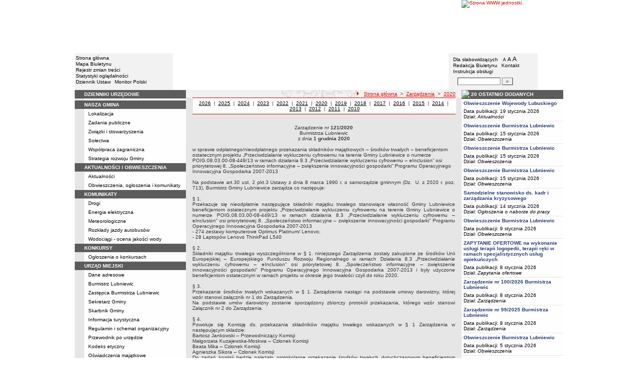

--- FILE ---
content_type: text/html; charset=UTF-8
request_url: http://www.bip.lubniewice.pl/?app=zarzadzenia&nid=2463&y=2020
body_size: 12894
content:
		<!DOCTYPE html>
	
	<!--[if IE]> <html lang="pl" class="ie"> <![endif]-->
	<!--[if gt IE 9]><!--> <html lang="pl"> <!--<![endif]-->
		<head>
						<meta charset="utf-8"> 
			
			<title>Zarządzenie nr 121/2020 Burmistrza Lubniewic z dnia 1 grudnia 2020 - BIP - Urząd Miejski w Lubniewicach</title>
			<meta name="keywords" content="BIP, informacja publiczna">
			<meta name="description" content="Zarządzenie nr 121/2020 Burmistrza Lubniewic z dnia 1 grudnia 2020">
			<meta name="viewport" content="width=device-width, initial-scale=1">
			<meta name="robots" content="index,follow,all">
			<meta name="googlebot" content="archive">
			<meta name="author" content="Logonet Sp. z o.o. w Bydgoszczy">
			<meta name="deklaracja-dostępności" content="http://www.bip.lubniewice.pl/?app=declaration"/> 
						<link rel="stylesheet" href="szablony/img/um_lubniewice/main1.css?v=06">
<style type="text/css">
	html{font-size: 0.625rem;}
			
	.w-100{width: 100%;}
	.w-95{width:95%;}
	.w-33{width:33%;float:left; display: block;box-sizing: border-box;}
	.w-34{width:34%;font-family: Verdana, Arial, Helvetica, sans-serif;font-size: 1rem;float:left;display: block;box-sizing: border-box;}
	.w-50{width:50%;}
	.w-8px{width:8px;}
	.w-101px{width:101px;}
	.h-1{height:1px;}
	.ta-left{text-align:left;}
	.ta-right{text-align:right;}
	.center{text-align:center;}
	.p-0{padding:0px;}
	.ta-center{margin-left:auto;margin-right:auto;}
	.ta-justify{text-align: justify;}
	.va-top{vertical-align:top;}
	.va-middle{vertical-align:middle;}
	.va-bottom{vertical-align:bottom;}
	.b-none{border:none;}
	.f-left{float:left;}
	.bs-bbox{box-sizing:border-box;}
	.nowrap{white-space:nowrap;}
	.table{border:none; border-collapse:collapse;}
	.table-100{width:100%; border:none; border-collapse:collapse;}
	.table-stat, .stat-table{border:none;border-spacing: 1px; border-collapse: separate; padding:1px; width:520px;text-align:center;}
	.w-8{width:8px;}
	.w-101{width:101px;}
	.clearfix{padding:7px 0;}
	.clearfix:after {content: " ";visibility: hidden;display: block;height: 0;clear: both;}
	/* flex */
	.flex{display: flex; flex-direction: column;padding:0;}
	.flex + * {padding:7px 0;}
	.flex-row{display:flex;align-items:center;}
	
	/* Table */
	table[role="presentation"]:not(.content-table){width: 100%;table-layout:fixed;}
	
	/* form elements */
	legend {position:absolute;clip:rect(1px,1px,1px,1px);}
	input[type="text"], input[type="password"], select, textarea {border-width:1px;font-size:1rem!important;}

	/* focus */
	*[tabindex="0"]:focus, a:focus, input[type="checkbox"]:focus, input[type="radio"]:focus, input[type="submit"]:focus {outline:2px solid orange;}
	input[type="text"]:focus, input[type="password"]:focus, select:focus, textarea:focus {border:2px solid orange!important;margin:-1px;}
	.resize button:focus {outline: 2px solid orange;}

	/* main1.css */
	a:hover, a.mlinki:hover, a.mlinki_b:hover, a.mlinki_big:hover, a.gdziejestem:hover {font-weight:inherit;text-decoration:underline;}
	.grupzbok {text-align:left;}

	/* main1.css - contrast */
	.kontrast *, .kontrast a, .kontrast .txt_news, .kontrast .text_normal, .kontrast .text_normal_b, .kontrast .men, .kontrast .chart, .kontrast table, .kontrast tr, .kontrast td, .kontrast p, .kontrast div, .kontrast font, .kontrast .mlinki, .kontrast .mlinki_big, .kontrast a.mlinki, .kontrast .grupzbok, .kontrast a.gdziejestem, .kontrast #left h3, .kontrast #foot .info .last span {color:#E0EB20!important;}
	.kontrast a:hover, .kontrast a.mlinki:hover, .kontrast a.mlinki_big:hover, .kontrast a.gdziejestem:hover {color:#E0EB20!important;text-decoration:underline;}

	.kontrast .txtsearch, .kontrast input, .kontrast select, .kontrast textarea {color:#E0EB20;background-color:#2B2B2B;border:1px solid #F1FD23;font-size:1rem!important;}
	.kontrast table.karty td {border-color:#F1FD23;}

	/* layout */
	body {margin:0;}
	.kontrast body {background-color:#000;}
		.kontrast #left *, .kontrast #right *, .kontrast #foot * {font-size:1.2rem!important;}

	/* container */
	#container {width:776px;margin:0 auto;}
		#head img, #foot img {border:0;margin:0;}
		#container fieldset {padding:0;border:0;margin:0;}
			#container fieldset label {cursor:pointer;}
		.visuallyhidden {position:absolute;clip:rect(1px,1px,1px,1px);}

		/* head */
		#head {}
			#head .line {clear:left;height:2px;background:url("img/um_lubniewice/glowka_05.gif") repeat-x;}
			#head ul {list-style:none;padding:0;margin:0;overflow:hidden;}
				#head li {float:left;font-family:Verdana,Arial,Helvetica,sans-serif;font-size:1rem;}

				/* go to content */
				.go-content {position:fixed;top:-50px;left:50%;display:block;width:170px;font-size:1.5rem!important;font-weight:bold!important;color:red!important;text-align:center;background:#FFF;padding:5px 10px;border:2px solid orange;margin-left:-85px;z-index:1000;}
				.go-content:focus {top:30px;outline:none;}
				.go-content:hover {text-decoration:none;}

				/* top */
				#head .top li {height:105px;}
					#head .top a {display:block;height:inherit;}
					#head .top a:focus {outline:none;position:relative;}
					#head .top a:focus:before {position:absolute;top:0;right:0;bottom:0;left:0;content:"";border:2px solid orange;}

				/* bottom */
				#head .bottom .name {width:337px;height:74px;text-indent:100%;white-space:nowrap;background:url(_user_dirs/_dir-test227/img/glowka_10.gif) no-repeat;margin:0;overflow:hidden;}
				#head .bottom .image {height:74px;}
					#head .bottom .elementy {height:70px;padding-top:4px;background-color:#F2F2F2;}
						#head .bottom .elementy li {float:none;line-height:12px;}
							#head .bottom .elementy li img {margin-right:2px;}
					#head .bottom .left {width:197px;}
					#head .bottom .right {width:184px;padding-left:7px;}
						#head .resize {margin-left:5px;}
							#head .resize .small {font-size:0.9rem;}
							#head .resize .normal {font-size:1.1rem;}
							#head .resize .big {font-size:1.3rem;}
						#head .bottom .right form {padding-top:6px;margin:0;}
						.ie #head .bottom .right form {padding-top:0;}
							#head .bottom .right form input {width:80px;}
							#head .bottom .right form input.button {width:22px;}

			/* contrast */
			.kontrast #head div {display:none;}
			.kontrast .go-content {color:red!important;}
			.kontrast #head .top {display:none;}
				.kontrast #head .bottom .title {width:381px;height:110px;background-color:#000;}
					.kontrast #head .bottom .title h1 {font-family:Verdana,Arial,Helvetica,sans-serif;font-size:2.2rem!important;color:#E0EB20;text-align:center;padding-top:10px;margin:0;}
					.kontrast #head .bottom .elementy {height:106px;background-color:#000;}
						.kontrast #head .bottom .elementy li {line-height:20px;}
							.kontrast #head .bottom .elementy li a {font-size:1.1rem!important;}
					.kontrast #head .bottom .left {padding-left:7px;}
					.kontrast #head .right .resize .small {font-size:0.9rem!important;}
					.kontrast #head .right .resize .big {font-size:1.3rem!important;}

		/* main */
		#main {float:left;background:url("img/um_lubniewice/tlo.gif") #E6E6E6;}
			#left, #content, #right {float:left;}

			/* left */
			#left {width:223px;}
				#left h2 {position:absolute;clip:rect(1px,1px,1px,1px);}
				#left h3 {font-size:1rem;color:#FFF;margin:0;}

				#left .menu {background:url("img/um_lubniewice/tlobok.gif");}
				#left .main-bip {margin:10px 0 10px 17px;}
					#left .main-bip img {border:0;}

			/* content */
			#content {width:553px;overflow:hidden;}
				#content h2 {font-size:1.1rem;}
				#content h3, #content h4 {margin:0;}
				#content h3 {font-size:1rem;}
				#content h3.normal {font-weight:normal;}
				#content h3 + p {margin-top:0;}
				#content .list{padding:7px 0; text-align: left;}
				
				#content .text_declaration {padding:0 13px; font-size:1.2rem;}
                                #content .text_declaration h1 {color: #C00000;}
                                #content .text_declaration h2 {color: #C00000; font-size: 1.6rem;}
                        #content a {text-decoration: underline;}


			/* right */
			#right {width:204px;}
				#right .baner {margin-bottom:8px;}
					#right .baner img {width:204px;border:none;}

				#right .box {font-family:Verdana,Arial,Helvetica,sans-serif;font-size:1rem;}
					#right .label {float:left;width:100%;background-color:#5C5C5C;margin:0;}
						#right .label img {float:left;}
						#right .label span {float:left;padding:3px 2px;}
					#right .box .content {clear:left;background-color:#FEFEFE;padding:3px 4px;}
						#right .box .content strong {clear:both;display:block;margin-bottom:5px;}
							#right .box .content strong a {color:#243877;}
								#right .box .content strong a:hover {font-weight:bold;color:#00008B;}
						#right .box .content p {margin:0;}
					#right .box .line {clear:both;height:1px;background:url("img/um_lubniewice/b2.gif") repeat-x;}

			/* contrast */
			.kontrast #main {background:#000;}
				.kontrast #content * {font-size:1.2rem;}

				.kontrast #right .label {background-color:#2F2F2F;}
				.kontrast #right .box .content {background-color:#101010;padding:8px 7px;}
					.kontrast #right .box .content strong a {color:#E0EB20;}
				.kontrast #right .box .line {height:0px;background:none;border-bottom:1px solid #AAA;}

				.kontrast #cookies {background:#000;border:1px solid #FFFF00;}
		/* foot */
		footer{clear:both;}
		#foot {clear:both;background-color:#F8F8F8;}
			#foot .line {height:2px;background:url("img/um_lubniewice/stopka_03.gif") repeat-x;}
			#foot .info {height:13px;padding: 10px 15px;}
				#foot .info div {float:left;width:320px;}
				#foot .info .last span {color:#CC0A01;}
				#foot .info .cookies {width:308px;text-align:center;text-indent:80px;}
				#foot .info .hosting {color:#ABABAB;text-align:right;}
			#foot .bottom {overflow:hidden;}
				#foot .standards {float:left;list-style:none;width:250px;height:16px;padding:0 15px 10px 5px;margin:0;}
					#foot .standards li {position:relative;top:4px;float:left;width:46px;height:16px;text-indent:100%;white-space:nowrap;background:url(admin/szablony/img/sprite-walidators.png);margin-left:10px;cursor:help;overflow:hidden;}
					#foot .standards .wcag {background: url(admin/szablony/img/wcag_grey.png);}
					#foot .standards .wcag:hover {background: url(admin/szablony/img/wcag_color.png);}
					#foot .standards .html4 {width:43px;background-position:-10px -62px;}
					#foot .standards .html4:hover {background-position:-10px -88px;}
					#foot .standards .css2 {background-position:-10px -114px;}
					#foot .standards .css2:hover {background-position:-10px -140px;}
				#foot .number {float:right;width:250px;text-align:right;font-size:1.3rem;font-weight:bold;color:#000;padding-right:15px;}

			.kontrast #foot {background-color:#000;}
				.kontrast #foot .line {height:0;background:none;border-top:1px solid #F1FD23;}
				.kontrast #foot .number {color:#000!important;}
				
				                
        #justifyfull {text-align: justify;}

	/* cookies policy */
	#cookies {position:fixed;top:auto;bottom:5px;left:5px;right:5px;font-family:Verdana,Arial,Helvetica,sans-serif;font-size:1.2rem;color:#2C2C2C;text-align:left;background:#FCD1D1;padding:6px;border:1px solid #7C4242;z-index:9999;}
	.ie #cookies {height:0;margin-bottom:5px;}
		#cookies p, #cookies a.x {float:left;min-height:32px;}
		#cookies p, #cookies a.b {float:left;min-height:0px;}
		#cookies a {color:#2C2C2C;}
		#cookies a:hover {color:#000;}
		#cookies p {width:93%;line-height:16px;margin:0;}
			#cookies p a {text-decoration:underline;}
		#cookies a.x {width:7%;font-size:1.6rem!important;font-weight:bold;color:#B12B15;text-decoration:underline;text-align:center;line-height:40px;}
		#cookies a.b {width:7%;font-size:16px!important;font-weight:bold;color:#B12B15;text-decoration:underline;text-align:center;line-height:40px;}
		.fancybox-right,.fancybox-close, .fancybox-left{color: rgba(0, 0, 0, 0);}
		
		.resize button {border: 0;background: transparent;padding: 0;cursor:pointer;}
		.foot-btn{border: 0;background: transparent;padding: 0;cursor:pointer;}
		.print-save{display:flex; justify-content:end;}
		@media screen and (min-width: 576px) {
		  #container {max-width: 540px;}
		}
		@media screen and (min-width: 768px) {
		  #container {max-width: 720px;}
		}
		@media screen and (min-width: 992px) {
		  #container {max-width: 980px;}
		}
		@media screen and (min-width: 1200px) {
		  #container {max-width: 1140px;}
		}
		@media screen and (min-width: 1300px) {
		  #container {max-width: 1200px;}
		}
		@media screen and (min-width: 1500px) {
		  #container {max-width: 1280px;}
		}
		@media screen and (min-width: 992px) {
		  .noRwd-d-none{display:none!important;}
		}
		@media screen and (max-width: 991.99px) {
			img{max-width:100%;}
			.rwd-d-none{display:none!important;}
			.rwd-top{display:flex;flex-wrap:wrap;box-sizing:border-box; padding: 20px 0;}
			.rwd-p-t{padding-top:13px;}
			#head > div {background: #F2F2F2;}
			.main-title{flex: 0 0 100%;justify-content:center; padding: 20px 15px;box-sizing:border-box;text-align:center;font-family:Arial;}
			.logo-bip, .logo-main{flex: 0 0 50%;text-align: center;display: flex;justify-content: center;align-items: center;}
			#container {width: 100%!important;max-width: 100%;overflow: hidden;}
			#main {max-width: 100%;float: none;}
			#head {max-width: 100%;}
			/*#head ul.top {display: flex;flex-wrap: wrap;justify-content: space-around;align-items: center;align-content: center;background: #f8f8f8;}
			#head ul.top li:nth-child(3) {flex: 0 0 100%;text-align: center;order:3;}*/
			#head ul.top li{height:auto;display:flex;}
			#head ul.top li:nth-child(1){width:15.4%;}
			#head ul.top li:nth-child(2){width:17.53%;}
			#head ul.top li:nth-child(3){width:36.21%;}
			#head ul.top li:nth-child(4){width:30.79%;}
/* 			#head ul.bottom{background: url('_user_dirs/_dir-test227/img/orzel.png') #F2F2F2;background-position: 50% 50%;background-repeat: no-repeat;} */
			#head ul.bottom{background: #F2F2F2;background-position: 50% 50%;background-repeat: no-repeat;}
			#head ul.bottom > li:nth-child(2n+1){display: none;}
			#head ul.bottom > li:nth-child(2n){flex: 0 0 100%;width:100%;}
			#head ul.bottom > li:nth-child(4){order:-1;}
			.bottom {display: flex;flex-direction: column;padding: 10px 0!important;}
			#head .bottom .image img{display: none;}
			#head .bottom .name {width: 100%!important;max-width: 100%; background-size: contain;background-position: center;}
			#head .bottom .left {margin: auto;text-align:center;}
			#head .bottom .right {margin: auto;text-align:center;}
			#head .bottom .elementy {height: 70px;padding-top: 4px;background-color: transparent;}
			a.mlinki{font-size: 1.3rem;line-height:unset;line-height: 1.5;}
			a.mlinki:hover{font-size: 1.3rem;line-height:unset;line-height: 1.5;}
			#left, #content, #right {float: none;width:95%; margin:auto; box-sizing: border-box;padding-top:10px;}
			#content > * {width: 100%!important; box-sizing: border-box; margin-left:0!important;margin-right:0!important;}
			#content * {max-width:100%!important;}
			#left .menu {background: url("img/tlobok.gif") #fff repeat-y;}
			.menu-open-btn {display: flex;border:none; background:#fff; padding: 5px;margin-left:auto;cursor:pointer;}
			.menu-open-btn #hamburger-toggle{width: 20px;height: 20px; margin-left: 10px;cursor: pointer;background: url('https://image.flaticon.com/icons/svg/128/128453.svg') no-repeat 0;background-size: auto;background-size: contain;transition: .3s all linear;text-align: right;border: 0;}
			.menu-open-btn-active #hamburger-toggle{background: url('https://image.flaticon.com/icons/svg/128/128397.svg') no-repeat 0;background-size: contain;}
			#left > div:not(.menu) {text-align: center;}
			.rwd-d-none{display:none;}
			.gdziejestemmartwy{border-bottom: 1px solid #DC0A01;background: transparent!important; }
/* 			.gdziejestemmartwy + div{height:20px;background: transparent;} */
			.gdziejestemmartwy + div > img {display: none;}
			#foot .info .cookies {width: auto;text-align: left;text-indent: 0px;}
			#foot .info div {float: none;width: auto;}
			#head .bottom .elementy {height: auto;padding-top: 4px;background-color: transparent;}
			#foot .info .hosting {color: #ABABAB;text-align: left;}
			#foot .info {height: auto;}
			.txt_news > span{padding-left:10px;}
			.men {vertical-align: top!important;}
			.table-wrapper{overflow-x: scroll; padding-bottom: 15px;}
			table table[style="width:528px; margin-left: 13px;"]{width:100%!important;margin-left:0!important;}
			img[width="528"]{width:100%!important;margin-left:0!important;}
			img[src="img/poziom_02.gif"]{width:100%!important;margin-left:0!important;}
			img[src="admin/szablony/img/poziom_02.gif"]{width:100%!important;margin-left:0!important;}
			#cookies p, #cookies a.x{float:none;}
			#right .baner {text-align:center;}
		}
		@media screen and (min-width: 768px) and (max-width: 991.99px) {
			#head ul.top{}
			.bottom {display: flex;flex-direction: row;padding: 10px 20px!important;}
			#head ul.bottom > li:nth-child(2n){flex: 0 0 20%;width:20%;}
			#head ul.bottom > li:nth-child(4){order:0;width: 54.65%;}
			#head .bottom .left, #head .bottom .right{text-align: left;}
			.rwd-top{flex-wrap: nowrap;}
			.logo-bip, .logo-main {flex: 0 0 30%;width:30%;text-align: center;}
			.main-title{flex: 0 0 40%; width: 40%;text-align:center;}
			.logo-bip{order: 1;}
			.logo-main{order: 3;}
			.main-title{order:2;}
		}
		@media print {
			#content{width: 553px!important;}
			.number, #menu-open-btn, .flex{display:none;}
			#foot .bottom{display:none;}
			#main {background: transparent;}
		}
		/*@media screen and (min-width: 992px) and (max-width: 1199.9px) {
			#head ul.bottom{background: ;background-position: 50% 50%;background-repeat: no-repeat;}
			#head ul.bottom > li:nth-child(2n){flex: 0 0 20%;width:20%;}
			#head ul.bottom > li:nth-child(4){order:0;width: 54.65%;}
			#head .bottom .name {width: 553px;max-width: 100%;background-size: contain;background-position: center;}
		}*/
</style>
<!--[if IE]><style type="text/css">
	body {text-align:center;}
	#container {text-align:left;}

	#head div.line {font-size:0px;}
	#head .top li img {margin-bottom:-4px;}
	#head .bottom .elementy {height:74px;}
	#head .bottom .right {width:191px;}
	#head .bottom .image img {margin-bottom:-4px;}

	#right .box div.line {font-size:0px;}
	#right .box .content p span.content {width:162px;}
	#foot .line {font-size:0px;}
</style><![endif]-->
	<style type="text/css">
		#container {width:980px!important;}
			#head .bottom .name {width:553px;}
			#head .bottom .right {width:172px!important;}

		.kontrast #head .bottom .title {width:554px;}
		.kontrast #head .bottom .left {width:216px;}
		.kontrast #head .bottom .right {width:196px!important;}
		#head ul.top li:nth-child(1){width:12.24%!important;}
		#head ul.top li:nth-child(2){width:10.51%!important;}
		#head ul.top li:nth-child(3){width:56.43%!important;}
		#head ul.top li:nth-child(4){width:20.81%!important;}
	</style>
	<!--[if IE]><style type="text/css">
		#head .bottom .right {width:179px!important;}

 		.kontrast #head .bottom .title {width:553px;}
		.kontrast #head .bottom .left {width:223px;}
 		.kontrast #head .bottom .right {width:204px!important;}
	</style><![endif]-->
			<link rel="stylesheet" href="admin/szablony/css/jquery.fancybox-1.3.4.css" type="text/css">
							<link rel="icon" type="image/gif" href="favicon.ico">
														</head>
		<body>												
						<div id="container">
				<div id="head" role="banner">
	<a class="go-content" href="#content">Przejdź do treści</a>
	<ul class="top">
		<li><img src="img/um_lubniewice/glowka_01.gif" alt=""></li>
		<li>
							<img src="img/um_lubniewice/glowka_02.gif" alt="">
					</li>
		<li><img src="img/um_lubniewice/glowka_03.gif" alt=""></li>
		<li>
					<a class="portal" href="http://www.lubniewice.pl" target="_blank" title="Link otwierany w nowym oknie">
				<img src="_user_dirs/_dir-test227/img/glowka_04.gif" alt="Strona WWW jednostki">
			</a>
		</li>
	</ul>
	<div class="line"></div>
	<div class="flex"><img src="img/um_lubniewice/glowka_06.gif" alt=""></div>
	<ul class="bottom">
					<li class="image"><img src="img/um_lubniewice/glowka_07.gif" alt=""></li>
						<li>
			<ul class="elementy left">
				<li>
					<img src="img/um_lubniewice/kw.gif" alt=""><a href="index.php" class="mlinki">Strona główna</a>
				</li>
				<li>
					<img src="img/um_lubniewice/kw.gif" alt=""><a href="?app=mapa" class="mlinki">Mapa Biuletynu</a>
				</li>
				<li>
					<img src="img/um_lubniewice/kw.gif" alt=""><a href="?app=reg" class="mlinki">Rejestr zmian treści</a>
				</li>
				<li>
					<img src="img/um_lubniewice/kw.gif" alt=""><a href="?app=stat" class="mlinki">Statystyki oglądalności</a>
				</li>
				<li>
					<img src="img/um_lubniewice/kw.gif" alt=""><a href="http://dziennikustaw.gov.pl" target="_blank" title="Link otwierany w nowym oknie" class="mlinki">Dziennik Ustaw</a>&nbsp;
					<img src="img/um_lubniewice/kw.gif" alt=""><a href="http://monitorpolski.gov.pl" target="_blank" title="Link otwierany w nowym oknie" class="mlinki">Monitor Polski</a>
				</li>
			</ul>
		</li>
					<li class="image"><img src="img/um_lubniewice/glowka_09.gif" alt=""></li>
			<li class="image">
				<h1 class="name">BIP - Urząd Miejski w Lubniewicach</h1>
			</li>
			<li class="image"><img src="img/um_lubniewice/glowka_11.gif" alt=""></li>
		                
		<li>
			<ul class="elementy right" aria-labelledby="head-right-nav-label">
				<li id="head-right-nav-label" class="visuallyhidden ">Menu dodatkowe</li>
				<li>
					<img src="img/um_lubniewice/kw.gif" alt=""><a href="widok.php?wersja=kontrast" rel="nofollow" class="mlinki">Dla słabowidzących</a>
					<span class="resize">
						<img src="img/um_lubniewice/kw.gif" alt=""><button class="mlinki small" title="Pomniejsz czcionkę">A<span class="visuallyhidden"> pomniejsz czcionkę</span></button>
						<button class="mlinki normal" title="Standardowy rozmiar czcionki">A<span class="visuallyhidden"> standardowy rozmiar czcionki</span></button>
						<button class="mlinki big" title="Powiększ czcionkę">A<span class="visuallyhidden"> powiększ czcionkę</span></button>
					</span>
				</li>
				<li>
					<img src="img/um_lubniewice/kw.gif" alt=""><a href="?bip_id=2" class="mlinki">Redakcja Biuletynu</a>
																					&nbsp;<img src="img/um_lubniewice/kw.gif" alt=""><a href="?app=kontakt" class="mlinki">Kontakt</a>
														</li>
				<li>
					<img src="img/um_lubniewice/kw.gif" alt=""><a href="javascript:instrukcja();" class="mlinki" title="Link otwierany w nowym oknie">Instrukcja obsługi</a>
				</li>
				<li>
					<form name="search_form" method="GET" role="search">
						<fieldset>
							<legend>Wyszukiwarka artykułów</legend>
							<input type="hidden" name="kryt" value="3">
							<input type="hidden" name="where" value="3">
							<input type="hidden" name="app" value="search">
							<label for="szukaj" style="margin-left:6px;"><span class="visuallyhidden">Szukaj</span><img src="img/um_lubniewice/szukaj.gif" alt=""></label>
							<input id="szukaj" class="txtsearch" name="q" type="text" maxlength="32">
							<input id="search_btn" class="txtsearch button" name="but" type="submit" value="&raquo;" aria-label="Szukaj" onclick="search();" onkeypress="Javascript: if (event.keyCode==13) search();">
						</fieldset>
					</form>
				</li>
			</ul>
		</li>
					<li class="image"><img src="img/um_lubniewice/glowka_13.gif" alt=""></li>
			</ul>
	<div class="flex"><img src="img/um_lubniewice/glowka_14.gif" alt=""></div>
</div>
				<div id="main">
					<aside id="left">
						<div role="navigation" class="menu" aria-labelledby="left-nav">
	<h2 id="left-nav">Menu</h2>
	<button id="menu-open-btn" class="menu-open-btn noRwd-d-none" onclick="openMenu()" aria-controls="left-navigation">
		<span>MENU</span>
		<span id="hamburger-toggle"></span>
	</button>
	<div id="left-navigation" style="height:0;overflow:hidden;">
		<table class="table-100" role="presentation">
				<thead>
					<tr>
						<td style="width:17px; background-color:#5C5C5C;"><img src="img/um_lubniewice/b1.gif" width="17" height="18" alt=""></td>
						<td class="grupzbok" style="padding:3px 0;background:#5C5C5C;"><h3 style="text-transform:uppercase;"><a href="http://www.bip.gov.pl" class="mlinki_big">dzienniki urzędowe</a></h3></td>
					</tr>
				</thead>
				<tbody>
				<tr>
					<td style="background:url(img/um_lubniewice/tlo.gif);"></td>
					<td style="height:2px;background:#FEFEFE; vertical-align: text-top;"> </td></tr></tbody></table><table class="table-100" role="presentation">
				<thead>
					<tr>
						<td style="width:17px; background-color:#5C5C5C;"><img src="img/um_lubniewice/b1.gif" width="17" height="18" alt=""></td>
						<td class="grupzbok" style="padding:3px 0;background:#5C5C5C;"><h3 style="text-transform:uppercase;"><a href="?cid=426" class="mlinki_big">nasza gmina</a></h3></td>
					</tr>
				</thead>
				<tbody>
				<tr>
					<td style="background:url(img/um_lubniewice/tlo.gif);"></td>
					<td style="height:2px;background:#FEFEFE; vertical-align: text-top;"><div style="padding:3px 0 3px 7px;"><a href="?cid=428" class="mlinki">Lokalizacja</a></div><div style="font-size:1px;height:1px;background:url(img/um_lubniewice/b2.gif) repeat-x;"></div><div style="padding:3px 0 3px 7px;"><a href="?cid=429" class="mlinki">Zadania publiczne</a></div><div style="font-size:1px;height:1px;background:url(img/um_lubniewice/b2.gif) repeat-x;"></div><div style="padding:3px 0 3px 7px;"><a href="?cid=430" class="mlinki">Związki i stowarzyszenia</a></div><div style="font-size:1px;height:1px;background:url(img/um_lubniewice/b2.gif) repeat-x;"></div><div style="padding:3px 0 3px 7px;"><a href="?cid=431" class="mlinki">Sołectwa</a></div><div style="font-size:1px;height:1px;background:url(img/um_lubniewice/b2.gif) repeat-x;"></div><div style="padding:3px 0 3px 7px;"><a href="?cid=432" class="mlinki">Współpraca zagraniczna</a></div><div style="font-size:1px;height:1px;background:url(img/um_lubniewice/b2.gif) repeat-x;"></div><div style="padding:3px 0 3px 7px;"><a href="?cid=433" class="mlinki">Strategia rozwoju Gminy</a></div> </td></tr></tbody></table><table class="table-100" role="presentation">
				<thead>
					<tr>
						<td style="width:17px; background-color:#5C5C5C;"><img src="img/um_lubniewice/b1.gif" width="17" height="18" alt=""></td>
						<td class="grupzbok" style="padding:3px 0;background:#5C5C5C;"><h3 style="text-transform:uppercase;">aktualności i obwieszczenia</h3></td>
					</tr>
				</thead>
				<tbody>
				<tr>
					<td style="background:url(img/um_lubniewice/tlo.gif);"></td>
					<td style="height:2px;background:#FEFEFE; vertical-align: text-top;"><div style="padding:3px 0 3px 7px;"><a href="?app=aktualnosci" class="mlinki">Aktualności</a></div><div style="font-size:1px;height:1px;background:url(img/um_lubniewice/b2.gif) repeat-x;"></div><div style="padding:3px 0 3px 7px;"><a href="?app=obwieszczenia" class="mlinki">Obwieszczenia, ogłoszenia i komunikaty </a></div> </td></tr></tbody></table><table class="table-100" role="presentation">
				<thead>
					<tr>
						<td style="width:17px; background-color:#5C5C5C;"><img src="img/um_lubniewice/b1.gif" width="17" height="18" alt=""></td>
						<td class="grupzbok" style="padding:3px 0;background:#5C5C5C;"><h3 style="text-transform:uppercase;"><a href="?cid=585" class="mlinki_big">komunikaty</a></h3></td>
					</tr>
				</thead>
				<tbody>
				<tr>
					<td style="background:url(img/um_lubniewice/tlo.gif);"></td>
					<td style="height:2px;background:#FEFEFE; vertical-align: text-top;"><div style="padding:3px 0 3px 7px;"><a href="?cid=586" class="mlinki">Drogi</a></div><div style="font-size:1px;height:1px;background:url(img/um_lubniewice/b2.gif) repeat-x;"></div><div style="padding:3px 0 3px 7px;"><a href="?cid=587" class="mlinki">Energia elektryczna</a></div><div style="font-size:1px;height:1px;background:url(img/um_lubniewice/b2.gif) repeat-x;"></div><div style="padding:3px 0 3px 7px;"><a href="?cid=588" class="mlinki">Meteorologiczne</a></div><div style="font-size:1px;height:1px;background:url(img/um_lubniewice/b2.gif) repeat-x;"></div><div style="padding:3px 0 3px 7px;"><a href="?cid=654" class="mlinki">Rozkłady jazdy autobusów</a></div><div style="font-size:1px;height:1px;background:url(img/um_lubniewice/b2.gif) repeat-x;"></div><div style="padding:3px 0 3px 7px;"><a href="?cid=661" class="mlinki">Wodociągi - ocena jakości wody</a></div> </td></tr></tbody></table><table class="table-100" role="presentation">
				<thead>
					<tr>
						<td style="width:17px; background-color:#5C5C5C;"><img src="img/um_lubniewice/b1.gif" width="17" height="18" alt=""></td>
						<td class="grupzbok" style="padding:3px 0;background:#5C5C5C;"><h3 style="text-transform:uppercase;"><a href="?cid=434" class="mlinki_big">konkursy</a></h3></td>
					</tr>
				</thead>
				<tbody>
				<tr>
					<td style="background:url(img/um_lubniewice/tlo.gif);"></td>
					<td style="height:2px;background:#FEFEFE; vertical-align: text-top;"><div style="padding:3px 0 3px 7px;"><a href="?app=nabor" class="mlinki">Ogłoszenia o konkursach</a></div> </td></tr></tbody></table><table class="table-100" role="presentation">
				<thead>
					<tr>
						<td style="width:17px; background-color:#5C5C5C;"><img src="img/um_lubniewice/b1.gif" width="17" height="18" alt=""></td>
						<td class="grupzbok" style="padding:3px 0;background:#5C5C5C;"><h3 style="text-transform:uppercase;"><a href="?cid=436" class="mlinki_big">urząd miejski</a></h3></td>
					</tr>
				</thead>
				<tbody>
				<tr>
					<td style="background:url(img/um_lubniewice/tlo.gif);"></td>
					<td style="height:2px;background:#FEFEFE; vertical-align: text-top;"><div style="padding:3px 0 3px 7px;"><a href="?cid=437" class="mlinki">Dane adresowe</a></div><div style="font-size:1px;height:1px;background:url(img/um_lubniewice/b2.gif) repeat-x;"></div><div style="padding:3px 0 3px 7px;"><a href="?cid=438" class="mlinki">Burmistrz Lubniewic</a></div><div style="font-size:1px;height:1px;background:url(img/um_lubniewice/b2.gif) repeat-x;"></div><div style="padding:3px 0 3px 7px;"><a href="?cid=439" class="mlinki">Zastępca Burmistrza Lubniewic</a></div><div style="font-size:1px;height:1px;background:url(img/um_lubniewice/b2.gif) repeat-x;"></div><div style="padding:3px 0 3px 7px;"><a href="?cid=559" class="mlinki">Sekretarz Gminy</a></div><div style="font-size:1px;height:1px;background:url(img/um_lubniewice/b2.gif) repeat-x;"></div><div style="padding:3px 0 3px 7px;"><a href="?cid=440" class="mlinki">Skarbnik Gminy</a></div><div style="font-size:1px;height:1px;background:url(img/um_lubniewice/b2.gif) repeat-x;"></div><div style="padding:3px 0 3px 7px;"><a href="?cid=493" class="mlinki">Informacja turystyczna</a></div><div style="font-size:1px;height:1px;background:url(img/um_lubniewice/b2.gif) repeat-x;"></div><div style="padding:3px 0 3px 7px;"><a href="?cid=441" class="mlinki">Regulamin i schemat organizacyjny</a></div><div style="font-size:1px;height:1px;background:url(img/um_lubniewice/b2.gif) repeat-x;"></div><div style="padding:3px 0 3px 7px;"><a href="?cid=442" class="mlinki">Przewodnik po urzędzie</a></div><div style="font-size:1px;height:1px;background:url(img/um_lubniewice/b2.gif) repeat-x;"></div><div style="padding:3px 0 3px 7px;"><a href="?cid=528" class="mlinki">Kodeks etyczny</a></div><div style="font-size:1px;height:1px;background:url(img/um_lubniewice/b2.gif) repeat-x;"></div><div style="padding:3px 0 3px 7px;"><a href="?cid=443" class="mlinki">Oświadczenia majątkowe</a></div><div style="font-size:1px;height:1px;background:url(img/um_lubniewice/b2.gif) repeat-x;"></div><div style="padding:3px 0 3px 7px;"><a href="?cid=643" class="mlinki">Raporty</a></div> </td></tr></tbody></table><table class="table-100" role="presentation">
				<thead>
					<tr>
						<td style="width:17px; background-color:#5C5C5C;"><img src="img/um_lubniewice/b1.gif" width="17" height="18" alt=""></td>
						<td class="grupzbok" style="padding:3px 0;background:#5C5C5C;"><h3 style="text-transform:uppercase;"><a href="?cid=444" class="mlinki_big">rada miejska</a></h3></td>
					</tr>
				</thead>
				<tbody>
				<tr>
					<td style="background:url(img/um_lubniewice/tlo.gif);"></td>
					<td style="height:2px;background:#FEFEFE; vertical-align: text-top;"><div style="padding:3px 0 3px 7px;"><a href="?cid=611" class="mlinki">Dyżury Przewodniczącego Rady Miejskiej</a></div><div style="font-size:1px;height:1px;background:url(img/um_lubniewice/b2.gif) repeat-x;"></div><div style="padding:3px 0 3px 7px;"><a href="?cid=584" class="mlinki">Transmisja z obrad sesji</a></div><div style="font-size:1px;height:1px;background:url(img/um_lubniewice/b2.gif) repeat-x;"></div><div style="padding:3px 0 3px 7px;"><a href="?cid=445" class="mlinki">Zadania i uprawnienia</a></div><div style="font-size:1px;height:1px;background:url(img/um_lubniewice/b2.gif) repeat-x;"></div><div style="padding:3px 0 3px 7px;"><a href="?cid=448" class="mlinki">Skład Rady Miejskiej</a></div><div style="font-size:1px;height:1px;background:url(img/um_lubniewice/b2.gif) repeat-x;"></div><div style="padding:3px 0 3px 7px;"><a href="?cid=446" class="mlinki">Plan pracy Rady Miejskiej</a></div><div style="font-size:1px;height:1px;background:url(img/um_lubniewice/b2.gif) repeat-x;"></div><div style="padding:3px 0 3px 7px;"><a href="?cid=447" class="mlinki">Terminy posiedzeń Rady</a></div><div style="font-size:1px;height:1px;background:url(img/um_lubniewice/b2.gif) repeat-x;"></div><div style="padding:3px 0 3px 7px;"><a href="?cid=589" class="mlinki">Głosowania</a></div><div style="font-size:1px;height:1px;background:url(img/um_lubniewice/b2.gif) repeat-x;"></div><div style="padding:3px 0 3px 7px;"><a href="?cid=449" class="mlinki">Protokoły z posiedzeń Rady Miejskiej</a></div><div style="font-size:1px;height:1px;background:url(img/um_lubniewice/b2.gif) repeat-x;"></div><div style="padding:3px 0 3px 7px;"><a href="?cid=451" class="mlinki">Składy Komisji</a></div><div style="font-size:1px;height:1px;background:url(img/um_lubniewice/b2.gif) repeat-x;"></div><div style="padding:3px 0 3px 7px;"><a href="?cid=499" class="mlinki">Terminy posiedzeń Komisji</a></div><div style="font-size:1px;height:1px;background:url(img/um_lubniewice/b2.gif) repeat-x;"></div><div style="padding:3px 0 3px 7px;"><a href="?cid=522" class="mlinki">Plan pracy Komisji Rewizyjnej</a></div><div style="font-size:1px;height:1px;background:url(img/um_lubniewice/b2.gif) repeat-x;"></div><div style="padding:3px 0 3px 7px;"><a href="?cid=597" class="mlinki">Plan pracy pozostałych Komisji</a></div><div style="font-size:1px;height:1px;background:url(img/um_lubniewice/b2.gif) repeat-x;"></div><div style="padding:3px 0 3px 7px;"><a href="?cid=452" class="mlinki">Oświadczenia majątkowe</a></div><div style="font-size:1px;height:1px;background:url(img/um_lubniewice/b2.gif) repeat-x;"></div><div style="padding:3px 0 3px 7px;"><a href="?cid=592" class="mlinki">Interpelacje radnych wraz z odpowiedziami</a></div><div style="font-size:1px;height:1px;background:url(img/um_lubniewice/b2.gif) repeat-x;"></div><div style="padding:3px 0 3px 7px;"><a href="?cid=593" class="mlinki">Zapytania radnych wraz z odpowiedziami</a></div><div style="font-size:1px;height:1px;background:url(img/um_lubniewice/b2.gif) repeat-x;"></div><div style="padding:3px 0 3px 7px;"><a href="?cid=655" class="mlinki">Apele</a></div> </td></tr></tbody></table><table class="table-100" role="presentation">
				<thead>
					<tr>
						<td style="width:17px; background-color:#5C5C5C;"><img src="img/um_lubniewice/b1.gif" width="17" height="18" alt=""></td>
						<td class="grupzbok" style="padding:3px 0;background:#5C5C5C;"><h3 style="text-transform:uppercase;"><a href="?cid=453" class="mlinki_big">jednostki organizacyjne</a></h3></td>
					</tr>
				</thead>
				<tbody>
				<tr>
					<td style="background:url(img/um_lubniewice/tlo.gif);"></td>
					<td style="height:2px;background:#FEFEFE; vertical-align: text-top;"><div style="padding:3px 0 3px 7px;"><a href="?cid=454" class="mlinki">Biblioteka - Centrum Kultury </a></div><div style="font-size:1px;height:1px;background:url(img/um_lubniewice/b2.gif) repeat-x;"></div><div style="padding:3px 0 3px 7px;"><a href="?cid=455" class="mlinki">Zespół Szkolno-Przedszkolny</a></div><div style="font-size:1px;height:1px;background:url(img/um_lubniewice/b2.gif) repeat-x;"></div><div style="padding:3px 0 3px 7px;"><a href="?cid=457" class="mlinki">Miejsko-Gminny Ośrodek Pomocy Społecznej</a></div><div style="font-size:1px;height:1px;background:url(img/um_lubniewice/b2.gif) repeat-x;"></div><div style="padding:3px 0 3px 7px;"><a href="?cid=458" class="mlinki">Zakład Gospodarki Komunalnej</a></div><div style="font-size:1px;height:1px;background:url(img/um_lubniewice/b2.gif) repeat-x;"></div><div style="padding:3px 0 3px 7px;"><a href="?cid=517" class="mlinki">Środowiskowy Dom Samopomocy</a></div> </td></tr></tbody></table><table class="table-100" role="presentation">
				<thead>
					<tr>
						<td style="width:17px; background-color:#5C5C5C;"><img src="img/um_lubniewice/b1.gif" width="17" height="18" alt=""></td>
						<td class="grupzbok" style="padding:3px 0;background:#5C5C5C;"><h3 style="text-transform:uppercase;"><a href="?cid=459" class="mlinki_big">majątek i finanse</a></h3></td>
					</tr>
				</thead>
				<tbody>
				<tr>
					<td style="background:url(img/um_lubniewice/tlo.gif);"></td>
					<td style="height:2px;background:#FEFEFE; vertical-align: text-top;"><div style="padding:3px 0 3px 7px;"><a href="?cid=460" class="mlinki">Budżet Gminy</a></div><div style="font-size:1px;height:1px;background:url(img/um_lubniewice/b2.gif) repeat-x;"></div><div style="padding:3px 0 3px 7px;"><a href="?cid=461" class="mlinki">Majątek Gminy</a></div><div style="font-size:1px;height:1px;background:url(img/um_lubniewice/b2.gif) repeat-x;"></div><div style="padding:3px 0 3px 7px;"><a href="?cid=462" class="mlinki">Sprawozdania z wykonania budżetu - kwartalne</a></div><div style="font-size:1px;height:1px;background:url(img/um_lubniewice/b2.gif) repeat-x;"></div><div style="padding:3px 0 3px 7px;"><a href="?cid=463" class="mlinki">Sprawozdania z wykonania budżetu - półroczne, roczne</a></div><div style="font-size:1px;height:1px;background:url(img/um_lubniewice/b2.gif) repeat-x;"></div><div style="padding:3px 0 3px 7px;"><a href="?cid=464" class="mlinki">Umorzenia, odroczenia, raty</a></div><div style="font-size:1px;height:1px;background:url(img/um_lubniewice/b2.gif) repeat-x;"></div><div style="padding:3px 0 3px 7px;"><a href="?cid=465" class="mlinki">Fundacje i Stowarzyszenia dofinansowane z JST</a></div><div style="font-size:1px;height:1px;background:url(img/um_lubniewice/b2.gif) repeat-x;"></div><div style="padding:3px 0 3px 7px;"><a href="?cid=504" class="mlinki">Pomoc publiczna</a></div><div style="font-size:1px;height:1px;background:url(img/um_lubniewice/b2.gif) repeat-x;"></div><div style="padding:3px 0 3px 7px;"><a href="?cid=582" class="mlinki">Budżet obywatelski</a></div><div style="font-size:1px;height:1px;background:url(img/um_lubniewice/b2.gif) repeat-x;"></div><div style="padding:3px 0 3px 7px;"><a href="?cid=600" class="mlinki">Majątek jednostek podległych</a></div><div style="font-size:1px;height:1px;background:url(img/um_lubniewice/b2.gif) repeat-x;"></div><div style="padding:3px 0 3px 7px;"><a href="?cid=617" class="mlinki">Koszt wychowania przedszkolnego</a></div><div style="font-size:1px;height:1px;background:url(img/um_lubniewice/b2.gif) repeat-x;"></div><div style="padding:3px 0 3px 7px;"><a href="?cid=641" class="mlinki">Stawki czynszów najmu lokali mieszkalnych</a></div> </td></tr></tbody></table><table class="table-100" role="presentation">
				<thead>
					<tr>
						<td style="width:17px; background-color:#5C5C5C;"><img src="img/um_lubniewice/b1.gif" width="17" height="18" alt=""></td>
						<td class="grupzbok" style="padding:3px 0;background:#5C5C5C;"><h3 style="text-transform:uppercase;"><a href="?cid=466" class="mlinki_big">przetargi</a></h3></td>
					</tr>
				</thead>
				<tbody>
				<tr>
					<td style="background:url(img/um_lubniewice/tlo.gif);"></td>
					<td style="height:2px;background:#FEFEFE; vertical-align: text-top;"><div style="padding:3px 0 3px 7px;"><a href="?app=przetargi" class="mlinki">Zamówienia publiczne</a></div><div style="font-size:1px;height:1px;background:url(img/um_lubniewice/b2.gif) repeat-x;"></div><div style="padding:3px 0 3px 7px;"><a href="?cid=468" class="mlinki">Sprzedaż mienia</a></div><div style="font-size:1px;height:1px;background:url(img/um_lubniewice/b2.gif) repeat-x;"></div><div style="padding:3px 0 3px 7px;"><a href="?cid=469" class="mlinki">Sprzedaż nieruchomości</a></div><div style="font-size:1px;height:1px;background:url(img/um_lubniewice/b2.gif) repeat-x;"></div><div style="padding:3px 0 3px 7px;"><a href="?cid=543" class="mlinki">Zapytania ofertowe</a></div><div style="font-size:1px;height:1px;background:url(img/um_lubniewice/b2.gif) repeat-x;"></div><div style="padding:3px 0 3px 7px;"><a href="?cid=568" class="mlinki">Plan zamówień publicznych</a></div> </td></tr></tbody></table><table class="table-100" role="presentation">
				<thead>
					<tr>
						<td style="width:17px; background-color:#5C5C5C;"><img src="img/um_lubniewice/b1.gif" width="17" height="18" alt=""></td>
						<td class="grupzbok" style="padding:3px 0;background:#5C5C5C;"><h3 style="text-transform:uppercase;"><a href="?cid=470" class="mlinki_big">prawo lokalne</a></h3></td>
					</tr>
				</thead>
				<tbody>
				<tr>
					<td style="background:url(img/um_lubniewice/tlo.gif);"></td>
					<td style="height:2px;background:#FEFEFE; vertical-align: text-top;"><div style="padding:3px 0 3px 7px;"><a href="?cid=471" class="mlinki">Statut</a></div><div style="font-size:1px;height:1px;background:url(img/um_lubniewice/b2.gif) repeat-x;"></div><div style="padding:3px 0 3px 7px;"><a href="?app=uchwaly" class="mlinki">Uchwały Rady Miejskiej</a></div><div style="font-size:1px;height:1px;background:url(img/um_lubniewice/b2.gif) repeat-x;"></div><div style="padding:3px 0 3px 7px;"><a href="?app=zarzadzenia" class="mlinki">Zarządzenia Burmistrza</a></div><div style="font-size:1px;height:1px;background:url(img/um_lubniewice/b2.gif) repeat-x;"></div><div style="padding:3px 0 3px 7px;"><a href="?cid=656" class="mlinki">Ogłoszenia Burmistrza</a></div><div style="font-size:1px;height:1px;background:url(img/um_lubniewice/b2.gif) repeat-x;"></div><div style="padding:3px 0 3px 7px;"><a href="?cid=473" class="mlinki">Opłaty i podatki</a></div><div style="font-size:1px;height:1px;background:url(img/um_lubniewice/b2.gif) repeat-x;"></div><div style="padding:3px 0 3px 7px;"><a href="?cid=475" class="mlinki">Zagospodarowanie przestrzenne</a></div><div style="font-size:1px;height:1px;background:url(img/um_lubniewice/b2.gif) repeat-x;"></div><div style="padding:3px 0 3px 7px;"><a href="?cid=476" class="mlinki">Programy i inne zamierzenia</a></div><div style="font-size:1px;height:1px;background:url(img/um_lubniewice/b2.gif) repeat-x;"></div><div style="padding:3px 0 3px 7px;"><a href="?cid=579" class="mlinki">Taryfy dla zbiorowego zaopatrzenia w wodę i zbiorowego odprowadzania ścieków</a></div><div style="font-size:1px;height:1px;background:url(img/um_lubniewice/b2.gif) repeat-x;"></div><div style="padding:3px 0 3px 7px;"><a href="?cid=603" class="mlinki">Raport o stanie gminy Lubniewice</a></div><div style="font-size:1px;height:1px;background:url(img/um_lubniewice/b2.gif) repeat-x;"></div><div style="padding:3px 0 3px 7px;"><a href="?cid=671" class="mlinki">Zabytki gminne</a></div> </td></tr></tbody></table><table class="table-100" role="presentation">
				<thead>
					<tr>
						<td style="width:17px; background-color:#5C5C5C;"><img src="img/um_lubniewice/b1.gif" width="17" height="18" alt=""></td>
						<td class="grupzbok" style="padding:3px 0;background:#5C5C5C;"><h3 style="text-transform:uppercase;"><a href="?cid=621" class="mlinki_big">plany, studium uwarunkowań i kierunków zagospodarowania przestrzennego</a></h3></td>
					</tr>
				</thead>
				<tbody>
				<tr>
					<td style="background:url(img/um_lubniewice/tlo.gif);"></td>
					<td style="height:2px;background:#FEFEFE; vertical-align: text-top;"><div style="padding:3px 0 3px 7px;"><a href="?cid=667" class="mlinki">Zagospodarowanie przestrzenne</a></div><div style="font-size:1px;height:1px;background:url(img/um_lubniewice/b2.gif) repeat-x;"></div><div style="padding:3px 0 3px 7px;"><a href="?cid=622" class="mlinki">0_Studium</a></div><div style="font-size:1px;height:1px;background:url(img/um_lubniewice/b2.gif) repeat-x;"></div><div style="padding:3px 0 3px 7px;"><a href="?cid=705" class="mlinki">Plan ogólny</a></div><div style="font-size:1px;height:1px;background:url(img/um_lubniewice/b2.gif) repeat-x;"></div><div style="padding:3px 0 3px 7px;"><a href="?cid=623" class="mlinki">MPZP.1_IV.11.98</a></div><div style="font-size:1px;height:1px;background:url(img/um_lubniewice/b2.gif) repeat-x;"></div><div style="padding:3px 0 3px 7px;"><a href="?cid=624" class="mlinki">MPZP.2_XIV.105.2000</a></div><div style="font-size:1px;height:1px;background:url(img/um_lubniewice/b2.gif) repeat-x;"></div><div style="padding:3px 0 3px 7px;"><a href="?cid=625" class="mlinki">MPZP.3_XXIV.177.2001</a></div><div style="font-size:1px;height:1px;background:url(img/um_lubniewice/b2.gif) repeat-x;"></div><div style="padding:3px 0 3px 7px;"><a href="?cid=626" class="mlinki">MPZP.4_XXVII.234.2010</a></div><div style="font-size:1px;height:1px;background:url(img/um_lubniewice/b2.gif) repeat-x;"></div><div style="padding:3px 0 3px 7px;"><a href="?cid=627" class="mlinki">MPZP.5_XXI.151.2012</a></div><div style="font-size:1px;height:1px;background:url(img/um_lubniewice/b2.gif) repeat-x;"></div><div style="padding:3px 0 3px 7px;"><a href="?cid=628" class="mlinki">MPZP.6_XVIII.198.2013</a></div><div style="font-size:1px;height:1px;background:url(img/um_lubniewice/b2.gif) repeat-x;"></div><div style="padding:3px 0 3px 7px;"><a href="?cid=629" class="mlinki">MPZP.7_XXVIII.199.2013</a></div><div style="font-size:1px;height:1px;background:url(img/um_lubniewice/b2.gif) repeat-x;"></div><div style="padding:3px 0 3px 7px;"><a href="?cid=630" class="mlinki">MPZP.8_XXIX.208.2013</a></div><div style="font-size:1px;height:1px;background:url(img/um_lubniewice/b2.gif) repeat-x;"></div><div style="padding:3px 0 3px 7px;"><a href="?cid=631" class="mlinki">MPZP.9_XI.78.2015</a></div><div style="font-size:1px;height:1px;background:url(img/um_lubniewice/b2.gif) repeat-x;"></div><div style="padding:3px 0 3px 7px;"><a href="?cid=632" class="mlinki">MPZP.10_XI.79.2015</a></div><div style="font-size:1px;height:1px;background:url(img/um_lubniewice/b2.gif) repeat-x;"></div><div style="padding:3px 0 3px 7px;"><a href="?cid=633" class="mlinki">MPZP.11_XXIII.145.2020</a></div><div style="font-size:1px;height:1px;background:url(img/um_lubniewice/b2.gif) repeat-x;"></div><div style="padding:3px 0 3px 7px;"><a href="?cid=700" class="mlinki">MPZP.12_XLI.257.2022</a></div><div style="font-size:1px;height:1px;background:url(img/um_lubniewice/b2.gif) repeat-x;"></div><div style="padding:3px 0 3px 7px;"><a href="?cid=701" class="mlinki">MPZP.13_XLI/258/2022</a></div><div style="font-size:1px;height:1px;background:url(img/um_lubniewice/b2.gif) repeat-x;"></div><div style="padding:3px 0 3px 7px;"><a href="?cid=702" class="mlinki">MPZP.14_XLII/267/2023</a></div><div style="font-size:1px;height:1px;background:url(img/um_lubniewice/b2.gif) repeat-x;"></div><div style="padding:3px 0 3px 7px;"><a href="?cid=703" class="mlinki">MPZP_elektrownie wiatrowe Glisno</a></div><div style="font-size:1px;height:1px;background:url(img/um_lubniewice/b2.gif) repeat-x;"></div><div style="padding:3px 0 3px 7px;"><a href="?cid=704" class="mlinki">MPZP_obszar położony w południowo-zachodniej części m. Lubniewice</a></div><div style="font-size:1px;height:1px;background:url(img/um_lubniewice/b2.gif) repeat-x;"></div><div style="padding:3px 0 3px 7px;"><a href="?cid=713" class="mlinki">MPZP_część obrębu Glisno w rejonie jeziora Lubniewsko</a></div><div style="font-size:1px;height:1px;background:url(img/um_lubniewice/b2.gif) repeat-x;"></div><div style="padding:3px 0 3px 7px;"><a href="?cid=714" class="mlinki">MPZP_część obrębu Glisno</a></div> </td></tr></tbody></table><table class="table-100" role="presentation">
				<thead>
					<tr>
						<td style="width:17px; background-color:#5C5C5C;"><img src="img/um_lubniewice/b1.gif" width="17" height="18" alt=""></td>
						<td class="grupzbok" style="padding:3px 0;background:#5C5C5C;"><h3 style="text-transform:uppercase;"><a href="?cid=477" class="mlinki_big">wnioski do pobrania</a></h3></td>
					</tr>
				</thead>
				<tbody>
				<tr>
					<td style="background:url(img/um_lubniewice/tlo.gif);"></td>
					<td style="height:2px;background:#FEFEFE; vertical-align: text-top;"><div style="padding:3px 0 3px 7px;"><a href="?cid=478" class="mlinki">Referat księgowości i podatków</a></div><div style="font-size:1px;height:1px;background:url(img/um_lubniewice/b2.gif) repeat-x;"></div><div style="padding:3px 0 3px 7px;"><a href="?cid=479" class="mlinki">Referat organizacyjny</a></div><div style="font-size:1px;height:1px;background:url(img/um_lubniewice/b2.gif) repeat-x;"></div><div style="padding:3px 0 3px 7px;"><a href="?cid=480" class="mlinki">Referat inwestycji i nieruchomości</a></div> </td></tr></tbody></table><table class="table-100" role="presentation">
				<thead>
					<tr>
						<td style="width:17px; background-color:#5C5C5C;"><img src="img/um_lubniewice/b1.gif" width="17" height="18" alt=""></td>
						<td class="grupzbok" style="padding:3px 0;background:#5C5C5C;"><h3 style="text-transform:uppercase;"><a href="?app=karty" class="mlinki_big">sios</a></h3></td>
					</tr>
				</thead>
				<tbody>
				<tr>
					<td style="background:url(img/um_lubniewice/tlo.gif);"></td>
					<td style="height:2px;background:#FEFEFE; vertical-align: text-top;"> </td></tr></tbody></table><table class="table-100" role="presentation">
				<thead>
					<tr>
						<td style="width:17px; background-color:#5C5C5C;"><img src="img/um_lubniewice/b1.gif" width="17" height="18" alt=""></td>
						<td class="grupzbok" style="padding:3px 0;background:#5C5C5C;"><h3 style="text-transform:uppercase;"><a href="?cid=556" class="mlinki_big">ochrona środowiska</a></h3></td>
					</tr>
				</thead>
				<tbody>
				<tr>
					<td style="background:url(img/um_lubniewice/tlo.gif);"></td>
					<td style="height:2px;background:#FEFEFE; vertical-align: text-top;"><div style="padding:3px 0 3px 7px;"><a href="?cid=580" class="mlinki">Gminna ewidencja kąpielisk</a></div><div style="font-size:1px;height:1px;background:url(img/um_lubniewice/b2.gif) repeat-x;"></div><div style="padding:3px 0 3px 7px;"><a href="?cid=581" class="mlinki">Gminna ewidencja MOWDK</a></div><div style="font-size:1px;height:1px;background:url(img/um_lubniewice/b2.gif) repeat-x;"></div><div style="padding:3px 0 3px 7px;"><a href="?cid=672" class="mlinki">Konsultacje społeczne</a></div><div style="font-size:1px;height:1px;background:url(img/um_lubniewice/b2.gif) repeat-x;"></div><div style="padding:3px 0 3px 7px;"><a href="?cid=716" class="mlinki">Rejestr informacji o środowisku</a></div> </td></tr></tbody></table><table class="table-100" role="presentation">
				<thead>
					<tr>
						<td style="width:17px; background-color:#5C5C5C;"><img src="img/um_lubniewice/b1.gif" width="17" height="18" alt=""></td>
						<td class="grupzbok" style="padding:3px 0;background:#5C5C5C;"><h3 style="text-transform:uppercase;"><a href="?cid=505" class="mlinki_big">gospodarka odpadami</a></h3></td>
					</tr>
				</thead>
				<tbody>
				<tr>
					<td style="background:url(img/um_lubniewice/tlo.gif);"></td>
					<td style="height:2px;background:#FEFEFE; vertical-align: text-top;"><div style="padding:3px 0 3px 7px;"><a href="?cid=512" class="mlinki">Informacje bieżące</a></div><div style="font-size:1px;height:1px;background:url(img/um_lubniewice/b2.gif) repeat-x;"></div><div style="padding:3px 0 3px 7px;"><a href="?cid=521" class="mlinki">Uchwały związane z gospodarką odpadami</a></div><div style="font-size:1px;height:1px;background:url(img/um_lubniewice/b2.gif) repeat-x;"></div><div style="padding:3px 0 3px 7px;"><a href="?cid=552" class="mlinki">Azbest</a></div><div style="font-size:1px;height:1px;background:url(img/um_lubniewice/b2.gif) repeat-x;"></div><div style="padding:3px 0 3px 7px;"><a href="?cid=719" class="mlinki">Tekstylia</a></div> </td></tr></tbody></table><table class="table-100" role="presentation">
				<thead>
					<tr>
						<td style="width:17px; background-color:#5C5C5C;"><img src="img/um_lubniewice/b1.gif" width="17" height="18" alt=""></td>
						<td class="grupzbok" style="padding:3px 0;background:#5C5C5C;"><h3 style="text-transform:uppercase;"><a href="?cid=574" class="mlinki_big">rolnictwo, leśnictwo, łowiectwo</a></h3></td>
					</tr>
				</thead>
				<tbody>
				<tr>
					<td style="background:url(img/um_lubniewice/tlo.gif);"></td>
					<td style="height:2px;background:#FEFEFE; vertical-align: text-top;"><div style="padding:3px 0 3px 7px;"><a href="?cid=575" class="mlinki">Rolnictwo</a></div><div style="font-size:1px;height:1px;background:url(img/um_lubniewice/b2.gif) repeat-x;"></div><div style="padding:3px 0 3px 7px;"><a href="?cid=576" class="mlinki">Leśnictwo</a></div><div style="font-size:1px;height:1px;background:url(img/um_lubniewice/b2.gif) repeat-x;"></div><div style="padding:3px 0 3px 7px;"><a href="?cid=577" class="mlinki">Łowiectwo</a></div><div style="font-size:1px;height:1px;background:url(img/um_lubniewice/b2.gif) repeat-x;"></div><div style="padding:3px 0 3px 7px;"><a href="?cid=619" class="mlinki">Powszechny spis rolny 2020</a></div> </td></tr></tbody></table><table class="table-100" role="presentation">
				<thead>
					<tr>
						<td style="width:17px; background-color:#5C5C5C;"><img src="img/um_lubniewice/b1.gif" width="17" height="18" alt=""></td>
						<td class="grupzbok" style="padding:3px 0;background:#5C5C5C;"><h3 style="text-transform:uppercase;"><a href="?cid=481" class="mlinki_big">gminna komisja rozwiązywania problemów alkoholowych</a></h3></td>
					</tr>
				</thead>
				<tbody>
				<tr>
					<td style="background:url(img/um_lubniewice/tlo.gif);"></td>
					<td style="height:2px;background:#FEFEFE; vertical-align: text-top;"> </td></tr></tbody></table><table class="table-100" role="presentation">
				<thead>
					<tr>
						<td style="width:17px; background-color:#5C5C5C;"><img src="img/um_lubniewice/b1.gif" width="17" height="18" alt=""></td>
						<td class="grupzbok" style="padding:3px 0;background:#5C5C5C;"><h3 style="text-transform:uppercase;"><a href="?cid=707" class="mlinki_big">organizacje pozarządowe</a></h3></td>
					</tr>
				</thead>
				<tbody>
				<tr>
					<td style="background:url(img/um_lubniewice/tlo.gif);"></td>
					<td style="height:2px;background:#FEFEFE; vertical-align: text-top;"><div style="padding:3px 0 3px 7px;"><a href="?cid=708" class="mlinki">Ogłoszenia o konkursach i wyniki</a></div><div style="font-size:1px;height:1px;background:url(img/um_lubniewice/b2.gif) repeat-x;"></div><div style="padding:3px 0 3px 7px;"><a href="?cid=710" class="mlinki">Roczny program współpracy z organizacjami pozarządowymi</a></div><div style="font-size:1px;height:1px;background:url(img/um_lubniewice/b2.gif) repeat-x;"></div><div style="padding:3px 0 3px 7px;"><a href="?cid=711" class="mlinki">Sprawozdania</a></div> </td></tr></tbody></table><table class="table-100" role="presentation">
				<thead>
					<tr>
						<td style="width:17px; background-color:#5C5C5C;"><img src="img/um_lubniewice/b1.gif" width="17" height="18" alt=""></td>
						<td class="grupzbok" style="padding:3px 0;background:#5C5C5C;"><h3 style="text-transform:uppercase;"><a href="?cid=657" class="mlinki_big">rejestr instytucji kultury</a></h3></td>
					</tr>
				</thead>
				<tbody>
				<tr>
					<td style="background:url(img/um_lubniewice/tlo.gif);"></td>
					<td style="height:2px;background:#FEFEFE; vertical-align: text-top;"><div style="padding:3px 0 3px 7px;"><a href="?cid=658" class="mlinki">Rejestry</a></div><div style="font-size:1px;height:1px;background:url(img/um_lubniewice/b2.gif) repeat-x;"></div><div style="padding:3px 0 3px 7px;"><a href="?cid=659" class="mlinki">Biblioteka</a></div><div style="font-size:1px;height:1px;background:url(img/um_lubniewice/b2.gif) repeat-x;"></div><div style="padding:3px 0 3px 7px;"><a href="?cid=660" class="mlinki">Gminny Ośrodek Kultury</a></div><div style="font-size:1px;height:1px;background:url(img/um_lubniewice/b2.gif) repeat-x;"></div><div style="padding:3px 0 3px 7px;"><a href="?cid=670" class="mlinki">Biblioteka - Centrum Kultury w Lubniewicach</a></div> </td></tr></tbody></table><table class="table-100" role="presentation">
				<thead>
					<tr>
						<td style="width:17px; background-color:#5C5C5C;"><img src="img/um_lubniewice/b1.gif" width="17" height="18" alt=""></td>
						<td class="grupzbok" style="padding:3px 0;background:#5C5C5C;"><h3 style="text-transform:uppercase;"><a href="?cid=634" class="mlinki_big">narodowy spis powszechny ludności i mieszkań 2021</a></h3></td>
					</tr>
				</thead>
				<tbody>
				<tr>
					<td style="background:url(img/um_lubniewice/tlo.gif);"></td>
					<td style="height:2px;background:#FEFEFE; vertical-align: text-top;"><div style="padding:3px 0 3px 7px;"><a href="?cid=635" class="mlinki">Ogólne informacje o spisie</a></div><div style="font-size:1px;height:1px;background:url(img/um_lubniewice/b2.gif) repeat-x;"></div><div style="padding:3px 0 3px 7px;"><a href="?cid=636" class="mlinki">Gminne Biuro Spisowe</a></div><div style="font-size:1px;height:1px;background:url(img/um_lubniewice/b2.gif) repeat-x;"></div><div style="padding:3px 0 3px 7px;"><a href="?cid=637" class="mlinki">Rachmistrze terenowi</a></div> </td></tr></tbody></table><table class="table-100" role="presentation">
				<thead>
					<tr>
						<td style="width:17px; background-color:#5C5C5C;"><img src="img/um_lubniewice/b1.gif" width="17" height="18" alt=""></td>
						<td class="grupzbok" style="padding:3px 0;background:#5C5C5C;"><h3 style="text-transform:uppercase;"><a href="?cid=482" class="mlinki_big">wybory i referendum</a></h3></td>
					</tr>
				</thead>
				<tbody>
				<tr>
					<td style="background:url(img/um_lubniewice/tlo.gif);"></td>
					<td style="height:2px;background:#FEFEFE; vertical-align: text-top;"><div style="padding:3px 0 3px 7px;"><a href="?cid=540" class="mlinki">Wybory ławników - kadencja 2024-2027</a></div><div style="font-size:1px;height:1px;background:url(img/um_lubniewice/b2.gif) repeat-x;"></div><div style="padding:3px 0 3px 7px;"><a href="?cid=682" class="mlinki">Wybory samorządowe 2024</a></div><div style="font-size:1px;height:1px;background:url(img/um_lubniewice/b2.gif) repeat-x;"></div><div style="padding:3px 0 3px 7px;"><a href="?cid=690" class="mlinki">Wybory do Parlamentu Europejskiego 2024</a></div><div style="font-size:1px;height:1px;background:url(img/um_lubniewice/b2.gif) repeat-x;"></div><div style="padding:3px 0 3px 7px;"><a href="?cid=698" class="mlinki">V edycja konkursu 'Wybieram Wybory'</a></div><div style="font-size:1px;height:1px;background:url(img/um_lubniewice/b2.gif) repeat-x;"></div><div style="padding:3px 0 3px 7px;"><a href="?cid=706" class="mlinki">Wybory prezydenckie 2025</a></div> </td></tr></tbody></table><table class="table-100" role="presentation">
				<thead>
					<tr>
						<td style="width:17px; background-color:#5C5C5C;"><img src="img/um_lubniewice/b1.gif" width="17" height="18" alt=""></td>
						<td class="grupzbok" style="padding:3px 0;background:#5C5C5C;"><h3 style="text-transform:uppercase;"><a href="?cid=553" class="mlinki_big">ponowne wykorzystywanie informacji sektora publicznego</a></h3></td>
					</tr>
				</thead>
				<tbody>
				<tr>
					<td style="background:url(img/um_lubniewice/tlo.gif);"></td>
					<td style="height:2px;background:#FEFEFE; vertical-align: text-top;"> </td></tr></tbody></table><table class="table-100" role="presentation">
				<thead>
					<tr>
						<td style="width:17px; background-color:#5C5C5C;"><img src="img/um_lubniewice/b1.gif" width="17" height="18" alt=""></td>
						<td class="grupzbok" style="padding:3px 0;background:#5C5C5C;"><h3 style="text-transform:uppercase;"><a href="?cid=554" class="mlinki_big">petycje</a></h3></td>
					</tr>
				</thead>
				<tbody>
				<tr>
					<td style="background:url(img/um_lubniewice/tlo.gif);"></td>
					<td style="height:2px;background:#FEFEFE; vertical-align: text-top;"> </td></tr></tbody></table><table class="table-100" role="presentation">
				<thead>
					<tr>
						<td style="width:17px; background-color:#5C5C5C;"><img src="img/um_lubniewice/b1.gif" width="17" height="18" alt=""></td>
						<td class="grupzbok" style="padding:3px 0;background:#5C5C5C;"><h3 style="text-transform:uppercase;"><a href="http://www.bip.lubniewice.pl/archiwum" class="mlinki_big">archiwum bip</a></h3></td>
					</tr>
				</thead>
				<tbody>
				<tr>
					<td style="background:url(img/um_lubniewice/tlo.gif);"></td>
					<td style="height:2px;background:#FEFEFE; vertical-align: text-top;"> </td></tr></tbody></table><table class="table-100" role="presentation">
				<thead>
					<tr>
						<td style="width:17px; background-color:#5C5C5C;"><img src="img/um_lubniewice/b1.gif" width="17" height="18" alt=""></td>
						<td class="grupzbok" style="padding:3px 0;background:#5C5C5C;"><h3 style="text-transform:uppercase;"><a href="?cid=578" class="mlinki_big">rodo</a></h3></td>
					</tr>
				</thead>
				<tbody>
				<tr>
					<td style="background:url(img/um_lubniewice/tlo.gif);"></td>
					<td style="height:2px;background:#FEFEFE; vertical-align: text-top;"> </td></tr></tbody></table>	</div>
</div>
	<div class="main-bip">
				<a href="http://www.bip.gov.pl" target="_blank" title="Link otwierany w nowym oknie: Strona Główna BIP prowadzona przez Ministra ds. informatyzacji">
			<img src="img/bip.png" alt="Strona główna BIP">
		</a>
			</div>
					</aside>
					<div id="content" role="main">
						    <table class="table-100" role="presentation" >
     <tr>
      <td class="gdziejestemmartwy" role="navigation" aria-labelledby="breadcrumb-nav" style="text-align:right;padding:2px 12px 2px 0;background:url(admin/szablony/img/um_lubniewice/poziom_01.gif) no-repeat;">
        <span id="breadcrumb-nav" class="visuallyhidden">ścieżka nawigacji</span>
        <img src="admin/szablony/img/um_lubniewice/st.gif" width="14" height="8" alt=""><a href="index.php" class="gdziejestem">Strona główna</a>&nbsp;&nbsp;&gt;&nbsp;&nbsp;<a href="?app=zarzadzenia" class="gdziejestem">Zarządzenia</a>&nbsp;&nbsp;&gt;&nbsp;&nbsp;<a href="?app=zarzadzenia&amp;y=2020" class="gdziejestem">2020</a>      </td>
     </tr>
    </table>
        <table class="table-100" role="presentation">
     <tr>
      <td class="flex"><img style="margin-left: 13px;" src="admin/szablony/img/um_lubniewice/poziom_02.gif" width="528" height="1" alt=""></td>
     </tr>
     <tr>
      <td>
       <table style="width:528px; margin-left: 13px;" class="table" role="presentation">
        <tr>
         <td class="linki center" style="padding:4px 0;background:#FFFFFF;">
          <div class="ta-center"><span class="txt_news">
                        <a href="?app=zarzadzenia&amp;y=2026" class="mlinki"><span class="visuallyhidden">Zarządzenia z roku </span>2026<span class="visuallyhidden"> </span></a>
             &nbsp;|&nbsp;             <a href="?app=zarzadzenia&amp;y=2025" class="mlinki"><span class="visuallyhidden">Zarządzenia z roku </span>2025<span class="visuallyhidden"> </span></a>
             &nbsp;|&nbsp;             <a href="?app=zarzadzenia&amp;y=2024" class="mlinki"><span class="visuallyhidden">Zarządzenia z roku </span>2024<span class="visuallyhidden"> </span></a>
             &nbsp;|&nbsp;             <a href="?app=zarzadzenia&amp;y=2023" class="mlinki"><span class="visuallyhidden">Zarządzenia z roku </span>2023<span class="visuallyhidden"> </span></a>
             &nbsp;|&nbsp;             <a href="?app=zarzadzenia&amp;y=2022" class="mlinki"><span class="visuallyhidden">Zarządzenia z roku </span>2022<span class="visuallyhidden"> </span></a>
             &nbsp;|&nbsp;             <a href="?app=zarzadzenia&amp;y=2021" class="mlinki"><span class="visuallyhidden">Zarządzenia z roku </span>2021<span class="visuallyhidden"> </span></a>
             &nbsp;|&nbsp;             <a href="?app=zarzadzenia&amp;y=2020" class="mlinki"><span class="visuallyhidden">Zarządzenia z roku </span>2020<span class="visuallyhidden"> </span></a>
             &nbsp;|&nbsp;             <a href="?app=zarzadzenia&amp;y=2019" class="mlinki"><span class="visuallyhidden">Zarządzenia z roku </span>2019<span class="visuallyhidden"> </span></a>
             &nbsp;|&nbsp;             <a href="?app=zarzadzenia&amp;y=2018" class="mlinki"><span class="visuallyhidden">Zarządzenia z roku </span>2018<span class="visuallyhidden"> </span></a>
             &nbsp;|&nbsp;             <a href="?app=zarzadzenia&amp;y=2017" class="mlinki"><span class="visuallyhidden">Zarządzenia z roku </span>2017<span class="visuallyhidden"> </span></a>
             &nbsp;|&nbsp;             <a href="?app=zarzadzenia&amp;y=2016" class="mlinki"><span class="visuallyhidden">Zarządzenia z roku </span>2016<span class="visuallyhidden"> </span></a>
             &nbsp;|&nbsp;             <a href="?app=zarzadzenia&amp;y=2015" class="mlinki"><span class="visuallyhidden">Zarządzenia z roku </span>2015<span class="visuallyhidden"> </span></a>
             &nbsp;|&nbsp;             <a href="?app=zarzadzenia&amp;y=2014" class="mlinki"><span class="visuallyhidden">Zarządzenia z roku </span>2014<span class="visuallyhidden"> </span></a>
             &nbsp;|&nbsp;             <a href="?app=zarzadzenia&amp;y=2013" class="mlinki"><span class="visuallyhidden">Zarządzenia z roku </span>2013<span class="visuallyhidden"> </span></a>
             &nbsp;|&nbsp;             <a href="?app=zarzadzenia&amp;y=2012" class="mlinki"><span class="visuallyhidden">Zarządzenia z roku </span>2012<span class="visuallyhidden"> </span></a>
             &nbsp;|&nbsp;             <a href="?app=zarzadzenia&amp;y=2011" class="mlinki"><span class="visuallyhidden">Zarządzenia z roku </span>2011<span class="visuallyhidden"> </span></a>
             &nbsp;|&nbsp;             <a href="?app=zarzadzenia&amp;y=2010" class="mlinki"><span class="visuallyhidden">Zarządzenia z roku </span>2010<span class="visuallyhidden"> </span></a>
                       </span></div>
         </td>
        </tr>
       </table>
      </td>
     </tr>
     <tr>
      <td class="flex"><img style="margin-left: 13px;" src="admin/szablony/img/um_lubniewice/poziom_02.gif" width="528" height="1" alt=""></td>
     </tr>
    </table>
    <br>
       <div class="text_normal" style="width:527px;margin:10px 13px;" role="region" aria-labelledby="content-title">
        <h2 id="content-title" class="visuallyhidden">Zarządzenie nr 121/2020Burmistrza Lubniewicz dnia 1 grudnia 2020w sprawie odpłatnego/nieodpłatnego przekazania składników majątkowych – środków trwałych – beneficjentom ostatecznym projektu „Przeciwdziałanie wykluczeniu cyfrowemu na terenie Gminy Lubniewice o numerze POIG.08.03.00-08-449/13 w ramach działania 8.3 „Przeciwdziałanie wykluczeniu cyfrowemu – eInclusion” osi priorytetowej 8. „Społeczeństwo informacyjne – zwiększenie innowacyjności gospodarki” Programu Operacyjnego Innowacyjna Gospodarka 2007-2013</h2><h3 class='normal' style='font-size:10px;text-align:center;'>Zarządzenie nr <span style="font-weight:bold;">121/2020</span><br>Burmistrza Lubniewic<br>z dnia <span style="font-weight:bold;">1 grudnia 2020</span></h3><br>w sprawie odpłatnego/nieodpłatnego przekazania składników majątkowych – środków trwałych – beneficjentom ostatecznym projektu „Przeciwdziałanie wykluczeniu cyfrowemu na terenie Gminy Lubniewice o numerze POIG.08.03.00-08-449/13 w ramach działania 8.3 „Przeciwdziałanie wykluczeniu cyfrowemu – eInclusion” osi priorytetowej 8. „Społeczeństwo informacyjne – zwiększenie innowacyjności gospodarki” Programu Operacyjnego Innowacyjna Gospodarka 2007-2013<br><br><div style="text-align: justify;">Na podstawie art.30 ust. 2 pkt.3
Ustawy z dnia 8 marca 1990 r. o samorządzie gminnym (Dz.&nbsp; U. z 2020 r.
poz. 713), Burmistrz Gminy Lubniewice zarządza co następuje:&nbsp;</div><div style="text-align: justify;">&nbsp;&nbsp;</div><div style="text-align: justify;">§ 1.&nbsp;</div><div style="text-align: justify;">Przekazuje się nieodpłatnie następujące składniki
majątku trwałego stanowiące własność Gminy Lubniewice beneficjentom ostatecznym
projektu „Przeciwdziałanie wykluczeniu cyfrowemu na terenie
Gminy Lubniewice o numerze POIG.08.03.00-08-449/13 w ramach działania 8.3
„Przeciwdziałanie wykluczeniu cyfrowemu – eInclusion” osi priorytetowej 8.&nbsp;„Społeczeństwo
informacyjne – zwiększenie innowacyjności gospodarki” Programu Operacyjnego
Innowacyjna Gospodarka 2007-2013&nbsp;</div><div style="text-align: justify;">- 274 zestawy komputerowe Optimus Platinum/ Lenovo;&nbsp;&nbsp;</div><div style="text-align: justify;">- 28 Laptopów Lenovo ThinkPad L540&nbsp;</div><div style="text-align: justify;">&nbsp;&nbsp;</div><div style="text-align: justify;">§ 2.&nbsp;</div><div style="text-align: justify;">Składniki majątku trwałego wyszczególnione w § 1. niniejszego Zarządzenia
zostały zakupione ze środków Unii Europejskiej – Europejskiego Funduszu Rozwoju
Regionalnego w&nbsp;ramach Działania 8.3
„Przeciwdziałanie wykluczeniu cyfrowemu – eInclusion” osi priorytetowej 8.
„Społeczeństwo informacyjne – zwiększenie innowacyjności gospodarki” Programu
Operacyjnego Innowacyjna Gospodarka 2007-2013 i były użyczone beneficjentom
ostatecznym w ramach projektu w okresie jego trwałości czyli do roku 2020.&nbsp;</div><div style="text-align: justify;">&nbsp;&nbsp;</div><div style="text-align: justify;">§ 3.&nbsp;</div><div style="text-align: justify;">Przekazanie środków trwałych wskazanych w § 1. Zarządzenia nastąpi na
podstawie umowy darowizny, której wzór stanowi załącznik nr 1 do Zarządzenia.&nbsp;</div><div style="text-align: justify;">Na podstawie umów darowizny zostanie sporządzony zbiorczy protokół
przekazania, którego wzór stanowi Załącznik nr 2 do Zarządzenia.&nbsp;</div><div style="text-align: justify;">&nbsp;&nbsp;</div><div style="text-align: justify;">§ 4.&nbsp;</div><div style="text-align: justify;">Powołuje się Komisję ds. przekazania składników majątku trwałego wskazanych
w&nbsp;§&nbsp;1&nbsp;Zarządzenia w następującym składzie:&nbsp;</div><div style="text-align: justify;">Bartosz Jankowski – Przewodniczący Komisji&nbsp;</div><div style="text-align: justify;">Małgorzata Kuzajewska-Moskwa – Członek Komisji&nbsp;</div><div style="text-align: justify;">Beata Mika – Członek Komisji&nbsp;</div><div style="text-align: justify;">Agnieszka Sikora – Członek Komisji&nbsp;</div><div style="text-align: justify;">Do zadań komisji będzie należało protokolarne przekazanie środków trwałych
dotychczasowym beneficjentom ostatecznym w ramach projektu „Przeciwdziałanie wykluczeniu cyfrowemu na terenie
Gminy Lubniewice o numerze POIG.08.03.00-08-449/13 w ramach działania 8.3
„Przeciwdziałanie wykluczeniu cyfrowemu – eInclusion” osi priorytetowej 8.
„Społeczeństwo informacyjne – zwiększenie innowacyjności gospodarki”.&nbsp;</div><div style="text-align: justify;">&nbsp;&nbsp;</div><div style="text-align: justify;">§ 5.&nbsp;</div><div style="text-align: justify;">Wykonanie Zarządzenia powierza się Sekretarzowi Gminy Lubniewice.&nbsp;</div><div style="text-align: justify;">&nbsp;&nbsp;</div><div style="text-align: justify;">§ 6.&nbsp;</div><div style="text-align: justify;">Zarządzenie wchodzi w życie z dniem podpisania.</div><div style="text-align: justify;"><br></div><div style="text-align: justify;"><br></div><div style="text-align: justify;">&nbsp; &nbsp; &nbsp; &nbsp; &nbsp; &nbsp; &nbsp; &nbsp; &nbsp; &nbsp; &nbsp; &nbsp; &nbsp; &nbsp; &nbsp; &nbsp; &nbsp; &nbsp; &nbsp; &nbsp; &nbsp; &nbsp; &nbsp; &nbsp; &nbsp; &nbsp; &nbsp; &nbsp; &nbsp; &nbsp; &nbsp; &nbsp; &nbsp; &nbsp; &nbsp; &nbsp; &nbsp; &nbsp; &nbsp; &nbsp; &nbsp; &nbsp; &nbsp; &nbsp; &nbsp; &nbsp; &nbsp;Burmistrz Lubniewic</div><div style="text-align: justify;">&nbsp; &nbsp; &nbsp; &nbsp; &nbsp; &nbsp; &nbsp; &nbsp; &nbsp; &nbsp; &nbsp; &nbsp; &nbsp; &nbsp; &nbsp; &nbsp; &nbsp; &nbsp; &nbsp; &nbsp; &nbsp; &nbsp; &nbsp; &nbsp; &nbsp; &nbsp; &nbsp; &nbsp; &nbsp; &nbsp; &nbsp; &nbsp; &nbsp; &nbsp; &nbsp; &nbsp; &nbsp; &nbsp; &nbsp; &nbsp; &nbsp; &nbsp; &nbsp; &nbsp; &nbsp; &nbsp; &nbsp;<span style="font-style:italic;">Radosław Sosnowski</span></div><div style="text-align: justify;"><br></div><div style="text-align: justify;"><br></div><div style="text-align: justify;"><a href="bip_download.php?id=6149">
					Zarządzenie Nr 121/2020 Burmistrza Lubniewic z dnia 1 grudnia 2020 r. (2568kB)
					<img src="img/ikony/pdf.png" style="margin:0 0 -2px 2px;" alt="pdf">
				</a></div>	<div style="padding-top:20px;margin:0;" role="region" aria-labelledby="content-info-title">
		<h2 id="content-info-title" class="visuallyhidden">metryczka</h2>
        			<br><strong>Odpowiada za treść:</strong> Bartosz Jankowski			<br><strong>Opublikował:</strong> <a href="?app=kontakt&amp;kid=4" class="mlinki" title="Formularz kontaktowy">Waldemar Gatzka</a> (4 grudnia 2020, 08:25:50)		<br><br><strong>Ostatnia zmiana:</strong> Waldemar Gatzka (30 grudnia 2020, 08:31:19)		<br><strong>Zmieniono:</strong> Aktualizacja<p style="text-align:right;"><a href="?app=reg&amp;bip_id=2463&amp;r=YXBwPXphcnphZHplbmlhJm5pZD0yNDYzJnk9MjAyMA==" class="mlinki">rejestr zmian tej informacji &raquo;</a></p>			<br><strong>Liczba odsłon:</strong> 1405			        </div>
        <p class="print-save" style="text-align:right">
		<button class="foot-btn" onclick="javascript:zapisz(2463,-27)">
			<img src="img/disk.png" alt="wersja do zapisu">
		</button>
		<button class="foot-btn" onClick="javascript:druk(2463,-27)">
			<img src="img/printer.png" alt="wersja do druku">
		</button>
	</p>
    </div>
    					</div>
																		<aside id="right">
									<h2 class="label grupzbok">
		<img src="img/um_lubniewice/b1.gif" width="17" height="18" alt="menu">
		<span>20 OSTATNIO DODANYCH</span>
	</h2>
	<div class="box">
			<div class="content">
			<strong>
				<a class="mlinki" href="?app=aktualnosci&amp;nid=3836">
					Obwieszczenie Wojewody Lubuskiego									</a>
			</strong>
			<p>Data publikacji:
									19 stycznia 2026							</p>
			<p>Dział: <em><a class="mlinki" href="?app=aktualnosci">Aktualności</a></em></p>
		</div>
		<div class="line"></div>		<div class="content">
			<strong>
				<a class="mlinki" href="?app=obwieszczenia&amp;nid=3835">
					Obwieszczenie Burmistrza Lubniewic									</a>
			</strong>
			<p>Data publikacji:
									15 stycznia 2026							</p>
			<p>Dział: <em><a class="mlinki" href="?app=obwieszczenia">Obwieszczenia</a></em></p>
		</div>
		<div class="line"></div>		<div class="content">
			<strong>
				<a class="mlinki" href="?app=obwieszczenia&amp;nid=3834">
					Obwieszczenie Burmistrza Lubniewic									</a>
			</strong>
			<p>Data publikacji:
									15 stycznia 2026							</p>
			<p>Dział: <em><a class="mlinki" href="?app=obwieszczenia">Obwieszczenia</a></em></p>
		</div>
		<div class="line"></div>		<div class="content">
			<strong>
				<a class="mlinki" href="?app=obwieszczenia&amp;nid=3833">
					Obwieszczenie Burmistrza Lubniewic									</a>
			</strong>
			<p>Data publikacji:
									15 stycznia 2026							</p>
			<p>Dział: <em><a class="mlinki" href="?app=obwieszczenia">Obwieszczenia</a></em></p>
		</div>
		<div class="line"></div>		<div class="content">
			<strong>
				<a class="mlinki" href="?app=nabor&amp;nid=3832&amp;y=0&amp;status=0">
					Samodzielne stanowisko ds. kadr i zarządzania kryzysowego									</a>
			</strong>
			<p>Data publikacji:
									14 stycznia 2026							</p>
			<p>Dział: <em><a class="mlinki" href="?app=nabor">Ogłoszenia o naborze do pracy</a></em></p>
		</div>
		<div class="line"></div>		<div class="content">
			<strong>
				<a class="mlinki" href="?app=obwieszczenia&amp;nid=3831">
					Obwieszczenie Burmistrza Lubniewic									</a>
			</strong>
			<p>Data publikacji:
									9 stycznia 2026							</p>
			<p>Dział: <em><a class="mlinki" href="?app=obwieszczenia">Obwieszczenia</a></em></p>
		</div>
		<div class="line"></div>		<div class="content">
			<strong>
				<a class="mlinki" href="?bip_id=3830&amp;cid=543">
					ZAPYTANIE OFERTOWE na wykonanie usługi terapii logopedii, terapii ręki w ramach  specjalistycznych  usług opiekuńczych									</a>
			</strong>
			<p>Data publikacji:
									8 stycznia 2026							</p>
			<p>Dział: <em><a class="mlinki" href="?cid=543">Zapytania ofertowe</a></em></p>
		</div>
		<div class="line"></div>		<div class="content">
			<strong>
				<a class="mlinki" href="?app=zarzadzenia&amp;nid=3829&amp;y=2026">
					Zarządzenie nr 100/2026 Burmistrza Lubniewic									</a>
			</strong>
			<p>Data publikacji:
									8 stycznia 2026							</p>
			<p>Dział: <em><a class="mlinki" href="?app=zarzadzenia">Zarządzenia</a></em></p>
		</div>
		<div class="line"></div>		<div class="content">
			<strong>
				<a class="mlinki" href="?app=zarzadzenia&amp;nid=3828&amp;y=2025">
					Zarządzenie nr 99/2025 Burmistrza Lubniewic									</a>
			</strong>
			<p>Data publikacji:
									8 stycznia 2026							</p>
			<p>Dział: <em><a class="mlinki" href="?app=zarzadzenia">Zarządzenia</a></em></p>
		</div>
		<div class="line"></div>		<div class="content">
			<strong>
				<a class="mlinki" href="?app=obwieszczenia&amp;nid=3827">
					Obwieszczenie Burmistrza Lubniewic									</a>
			</strong>
			<p>Data publikacji:
									5 stycznia 2026							</p>
			<p>Dział: <em><a class="mlinki" href="?app=obwieszczenia">Obwieszczenia</a></em></p>
		</div>
		<div class="line"></div>		<div class="content">
			<strong>
				<a class="mlinki" href="?app=obwieszczenia&amp;nid=3826">
					Obwieszczenie Burmistrza Lubniewic									</a>
			</strong>
			<p>Data publikacji:
									5 stycznia 2026							</p>
			<p>Dział: <em><a class="mlinki" href="?app=obwieszczenia">Obwieszczenia</a></em></p>
		</div>
		<div class="line"></div>		<div class="content">
			<strong>
				<a class="mlinki" href="?app=obwieszczenia&amp;nid=3825">
					Obwieszczenie Burmistrza Lubniewic									</a>
			</strong>
			<p>Data publikacji:
									5 stycznia 2026							</p>
			<p>Dział: <em><a class="mlinki" href="?app=obwieszczenia">Obwieszczenia</a></em></p>
		</div>
		<div class="line"></div>		<div class="content">
			<strong>
				<a class="mlinki" href="?app=zarzadzenia&amp;nid=3824&amp;y=2025">
					Zarządzenie nr 98/2025 Burmistrza Lubniewic									</a>
			</strong>
			<p>Data publikacji:
									31 grudnia 2025							</p>
			<p>Dział: <em><a class="mlinki" href="?app=zarzadzenia">Zarządzenia</a></em></p>
		</div>
		<div class="line"></div>		<div class="content">
			<strong>
				<a class="mlinki" href="?app=uchwaly&amp;nid=3823&amp;y=2025">
					Uchwała nr XX/135/2025 Rady Miejskiej w Lubniewicach									</a>
			</strong>
			<p>Data publikacji:
									31 grudnia 2025							</p>
			<p>Dział: <em><a class="mlinki" href="?app=uchwaly">Uchwały</a></em></p>
		</div>
		<div class="line"></div>		<div class="content">
			<strong>
				<a class="mlinki" href="?app=uchwaly&amp;nid=3822&amp;y=2025">
					Uchwała nr XX/134/225 Rady Miejskiej w Lubniewicach									</a>
			</strong>
			<p>Data publikacji:
									31 grudnia 2025							</p>
			<p>Dział: <em><a class="mlinki" href="?app=uchwaly">Uchwały</a></em></p>
		</div>
		<div class="line"></div>		<div class="content">
			<strong>
				<a class="mlinki" href="?app=uchwaly&amp;nid=3821&amp;y=2025">
					Uchwała nr XX/133/2025 Rady Miejskiej w Lubniewicach									</a>
			</strong>
			<p>Data publikacji:
									31 grudnia 2025							</p>
			<p>Dział: <em><a class="mlinki" href="?app=uchwaly">Uchwały</a></em></p>
		</div>
		<div class="line"></div>		<div class="content">
			<strong>
				<a class="mlinki" href="?app=uchwaly&amp;nid=3820&amp;y=2025">
					Uchwała nr XX/132/2025 Rady Miejskiej w Lubniewicach									</a>
			</strong>
			<p>Data publikacji:
									31 grudnia 2025							</p>
			<p>Dział: <em><a class="mlinki" href="?app=uchwaly">Uchwały</a></em></p>
		</div>
		<div class="line"></div>		<div class="content">
			<strong>
				<a class="mlinki" href="?app=uchwaly&amp;nid=3819&amp;y=2025">
					Uchwała nr XX/131/2025 Rady Miejskiej w Lubniewicach									</a>
			</strong>
			<p>Data publikacji:
									31 grudnia 2025							</p>
			<p>Dział: <em><a class="mlinki" href="?app=uchwaly">Uchwały</a></em></p>
		</div>
		<div class="line"></div>		<div class="content">
			<strong>
				<a class="mlinki" href="?app=uchwaly&amp;nid=3818&amp;y=2025">
					Uchwała nr XX/130/2025 Rady Miejskiej w Lubniewicach									</a>
			</strong>
			<p>Data publikacji:
									31 grudnia 2025							</p>
			<p>Dział: <em><a class="mlinki" href="?app=uchwaly">Uchwały</a></em></p>
		</div>
		<div class="line"></div>		<div class="content">
			<strong>
				<a class="mlinki" href="?app=uchwaly&amp;nid=3817&amp;y=2025">
					Uchwała nr XX/129/2025 Rady Miejskiej w Lubniewicach									</a>
			</strong>
			<p>Data publikacji:
									31 grudnia 2025							</p>
			<p>Dział: <em><a class="mlinki" href="?app=uchwaly">Uchwały</a></em></p>
		</div>
			</div>
								</aside>
																
						
				</div>
				<footer aria-label="Stopka strony">
<div id="foot">
	<div class="line"></div>
	<div class="info txt_news">
		<div class="last">
			<span>Ostatnia aktualizacja BIP:</span>
			19.01.2026 11:26			<br />
						
			<!--<span>W  roku opublikowano <strong>-->
						<!--</strong> artykułów.</span>-->
		</div>

		<div class="cookies" >
							<a href="?bip_id=4">Polityka Cookies</a>
					</div>

		<div class="hosting">
			CMS i hosting: Logonet Sp. z o.o.
		</div>
	</div>
	<div class="bottom">
							</div>
</div>
</footer>
			</div>
			<script type="text/javascript" src="https://ajax.googleapis.com/ajax/libs/jquery/1.8/jquery.min.js"></script>
																										<script type="text/javascript" src="admin/szablony/std.js?v=06"></script>
			<script type="text/javascript" src="admin/szablony/js/jquery.fancybox-1.3.4.js"></script>
			<script type="text/javascript" src="admin/szablony/js/jquery.fancybox-1.3.4.pack.js"></script>
			<script type="text/javascript" src="admin/szablony/js/jquery.mousewheel-3.0.4.pack.js"></script>
					</body>
	</html>
	

--- FILE ---
content_type: application/javascript
request_url: http://www.bip.lubniewice.pl/admin/szablony/js/jquery.mousewheel-3.0.4.pack.js
body_size: 689
content:
/*! Copyright (c) 2010 Brandon Aaron (http://brandonaaron.net)
* Licensed under the MIT License (LICENSE.txt).
*
* Thanks to: http://adomas.org/javascript-mouse-wheel/ for some pointers.
* Thanks to: Mathias Bank(http://www.mathias-bank.de) for a scope bug fix.
* Thanks to: Seamus Leahy for adding deltaX and deltaY
*
* Version: 3.0.4
*
* Requires: 1.2.2+
*/

(function(d){function g(a){var b=a||window.event,i=[].slice.call(arguments,1),c=0,h=0,e=0;a=d.event.fix(b);a.type="mousewheel";if(a.wheelDelta)c=a.wheelDelta/120;if(a.detail)c=-a.detail/3;e=c;if(b.axis!==undefined&&b.axis===b.HORIZONTAL_AXIS){e=0;h=-1*c}if(b.wheelDeltaY!==undefined)e=b.wheelDeltaY/120;if(b.wheelDeltaX!==undefined)h=-1*b.wheelDeltaX/120;i.unshift(a,c,h,e);return d.event.handle.apply(this,i)}var f=["DOMMouseScroll","mousewheel"];d.event.special.mousewheel={setup:function(){if(this.addEventListener)for(var a=
f.length;a;)this.addEventListener(f[--a],g,false);else this.onmousewheel=g},teardown:function(){if(this.removeEventListener)for(var a=f.length;a;)this.removeEventListener(f[--a],g,false);else this.onmousewheel=null}};d.fn.extend({mousewheel:function(a){return a?this.bind("mousewheel",a):this.trigger("mousewheel")},unmousewheel:function(a){return this.unbind("mousewheel",a)}})})(jQuery);